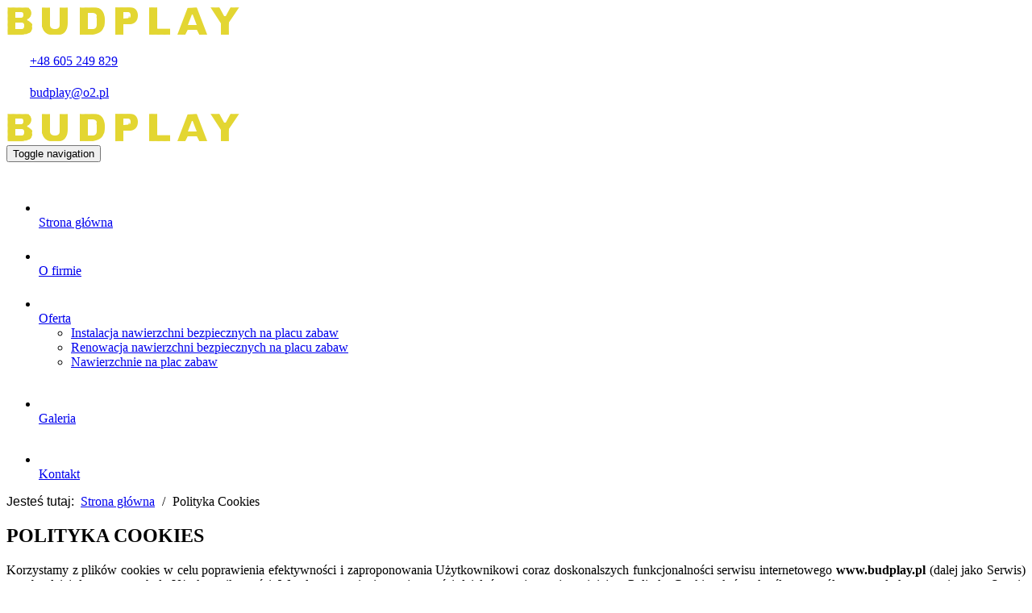

--- FILE ---
content_type: text/html; charset=utf-8
request_url: https://www.budplay.pl/polityka-cookies
body_size: 9008
content:
<!DOCTYPE html>
<html lang="pl-PL" itemscope itemtype="https://schema.org/WebPage">
<head>
<meta http-equiv="X-UA-Compatible" content="IE=edge">
<meta name="viewport" content="width=device-width, initial-scale=1">
<meta name="SKYPE_TOOLBAR" content="SKYPE_TOOLBAR_PARSER_COMPATIBLE">
<meta name="format-detection" content="telephone=no">
<meta charset="utf-8">
	<meta name="twitter:card" content="summary">
	<meta name="twitter:title" content="Budowa placów zabaw - firma Budplay z Kiełczewa, mazowieckie">
	<meta name="twitter:description" content="Zapraszamy na stronę internetową firmy Budplay zajmującej się budową placów zabaw. Nasza siedziba znajduje się w Kiełczewie. Działamy na terenie całej Polski.">
	<meta name="twitter:image" content="https://www.budplay.pl/images/design/logo.png">
	<meta property="og:title" content="Budowa placów zabaw - firma Budplay z Kiełczewa, mazowieckie">
	<meta property="og:type" content="Article">
	<meta property="og:image" content="https://www.budplay.pl/images/design/logo.png">
	<meta property="og:description" content="Zapraszamy na stronę internetową firmy Budplay zajmującej się budową placów zabaw. Nasza siedziba znajduje się w Kiełczewie. Działamy na terenie całej Polski.">
	<meta property="og:sitename" content="Budplay - budowa placów zabaw">
	<title>Polityka Cookies</title>
	<link href="/images/design/favicon.ico" rel="icon" type="image/vnd.microsoft.icon">
	<style>#rssocial-130 .rssocial-icons > li { font-size: 24px; }</style>
	<style>#rssocial-130 .rssocial-icons .rssocial-caption > a { font-size: 14px; }</style>
	<style>#rssocial-130 .rssocial-icons-bg .rssocial-link { color: #ffffff; }</style>
	<style>#rssocial-130 .rssocial-icons-bg .rssocial-link:hover { color: #ffffff; }</style>
	<style>#rssocial-130 .rssocial-icons-bg .rssocial-link { background-color: rgba(56, 98, 60, 1); }</style>
	<style>#rssocial-130 .rssocial-icons-bg .rssocial-link:hover { background-color: rgba(56, 98, 60, 0.80); }</style>
	<style>#rssocial-130 .rssocial-caption > a { color: #ffffff; }</style>
	<style>#rssocial-130 .rssocial-caption > a:hover { color: #ffffff; }</style>
	<style>#rssocial-130 .rssocial-caption { background-color: rgba(56, 98, 60, 0.75); }</style>
	<style>#rssocial-130 .rssocial-caption:hover { background-color: rgba(56, 98, 60, 0.5); }</style>
	<style>.block117 .pathwayicon, .block117 .breadcrumbs span:not(:first-of-type) { position: relative; }.block117 .pathwayicon span { position: absolute; visibility: hidden; }</style>
	<style>.block117 .breadcrumbs .divider {margin-left:5px;margin-right:5px;color:rgba(0, 0, 0, 1);}.block117 .breadcrumbs .active {font-family:latoregular,Arial,Helvetica,sans-serif;color:rgba(0, 0, 0, 1);}</style>
	
	
	
	
	
	
	
	<link rel="preload stylesheet" as="style" href="/cache/a653a224c457fbde9ef39dd66261a298.css" fetchpriority="high">
	<link rel="preload stylesheet" as="style" media="screen and (min-width: 768px)" href="/cache/desktop.css" fetchpriority="low">





</head>
      <body class="body-xl page light  lang-pl" data-itemid="890">


        <div id="wrapper">
            <div id="container">
                <header>
                                                <div class="center" data-center="1">
                    </div>
			        <div class="block134 ">

			
            <div class="col-xs-12">

								                <div class="inner row">
																								                    <div class="center" data-center="1">
												<div class="section134" data-position="sekcjaheader" data-sid="134" data-parent="1">
<div class="clearfix"></div>
			        <div class="block94 ">

			
            <div class="col-xs-12 col-sm-12 col-md-5 hidden-xs">

								                <div class="inner text-left text-center-sm text-center-xs">
																										
<a href="https://www.budplay.pl/" class="logo">
    <img src="/images/design/logo.png" alt="instalacja renowacja nawierzchnia placów zabaw Budplay logo">
</a>																		                    </div>
																				                    <div class="clearfix"></div>
                </div>
			                        </div>
			
			        <div class="block98 ">

			
            <div class="col-xs-12 col-md-7">

								                <div class="inner text-left">
																										<div class="section98" data-position="sekcjamenuiszybkikontakt" data-sid="98" data-parent="1">
<div class="clearfix"></div>
			        <div class="block95  align-right">

			
            <div class="col-xs-12 col-md-11 col-lg-10 col-md-offset-1 col-lg-offset-2">

								                <div class="inner text-right text-right-xl text-right-lg text-right-md text-center-sm text-center-xs">
																										
	<div class="row"><div class="col-md-12">
<p><img src="/images/design/icon-phone.png" alt="Telefon">&nbsp;&nbsp;&nbsp;<a href="tel:+48605249829">+48 605 249 829</a></p>
<p><img src="/images/design/icon-mail.png" alt="Mail">&nbsp;&nbsp;&nbsp;<joomla-hidden-mail is-link="1" is-email="1" first="YnVkcGxheQ==" last="bzIucGw=" text="YnVkcGxheUBvMi5wbA==" base="">Ten adres pocztowy jest chroniony przed spamowaniem. Aby go zobaczyć, konieczne jest włączenie w przeglądarce obsługi JavaScript.</joomla-hidden-mail></p>
</div></div>
																		                    </div>
																				                    <div class="clearfix"></div>
                </div>
			                        </div>
			
			        <div class="block115  align-right align-left-xs align-center-sm align-right-md align-right-lg align-right-xl">

			
            <div class="col-xs-12">

								                <div class="inner row text-right">
																										          <nav class="navbar navbar-default navbar-custom">
              <div class="navbar-header">
                  <div class="visible-xs">
<a href="https://www.budplay.pl/" class="logo">
    <img src="/images/design/logo.png" alt="instalacja renowacja nawierzchnia placów zabaw Budplay logo">
</a>
</div>                <button type="button" class="navbar-toggle collapsed" data-toggle="collapse" data-target="#navbar-collapse-115" aria-expanded="false"><span class="sr-only">Toggle navigation</span> <span class="icon-bar"></span> <span class="icon-bar"></span> <span class="icon-bar"></span></button>
              </div>
              <div class="collapse navbar-collapse" id="navbar-collapse-115">
                <ul class="nav navbar-nav menu">
<li class="item-280">
<a href="/"><img src="/images/design/strona-gwna-icon.png" alt="Strona główna"><div class="clearfix"></div>
<span class="image-title">Strona główna</span> </a>
</li>
<li class="item-270">
<a href="/o-firmie"><img src="/images/design/o-firmie-icon.png" alt="O firmie"><div class="clearfix"></div>
<span class="image-title">O firmie</span> </a>
</li>
<li class="item-647 dropdown parent">
<a href="/oferta"><img src="/images/design/oferta-icon.png" alt="Oferta"><div class="clearfix"></div>
<span class="image-title">Oferta</span> </a>
            <a class="dropdown-toggle" href="#" data-toggle="dropdown" role="button" aria-haspopup="true" aria-expanded="false"> <span class="caret"></span></a><ul class="dropdown-menu">
<li class="item-648">
<a href="/oferta/instalacja-nawierzchni-bezpiecznych-na-placu-zabaw">Instalacja nawierzchni bezpiecznych na placu zabaw</a>
</li>
<li class="item-649">
<a href="/oferta/renowacja-nawierzchni-bezpiecznych-na-placu-zabaw">Renowacja nawierzchni bezpiecznych na placu zabaw</a>
</li>
<li class="item-816">
<a href="/oferta/nawierzchnie-na-plac-zabaw">Nawierzchnie na plac zabaw</a>
</li>
</ul>
</li>
<li class="item-273">
<a href="/galeria"><img src="/images/design/galeria-icon.png" alt="Galeria"><div class="clearfix"></div>
<span class="image-title">Galeria</span> </a>
</li>
<li class="item-274">
<a href="/kontakt"><img src="/images/design/kontaot-icon.png" alt="Kontakt"><div class="clearfix"></div>
<span class="image-title">Kontakt</span> </a>
</li>
</ul>
</div>
</nav>
																		                    </div>
																				                    <div class="clearfix"></div>
                </div>
			                        </div>
			<div class="clearfix"></div>
</div>																		                    </div>
																				                    <div class="clearfix"></div>
                </div>
			                        </div>
			<div class="clearfix"></div>
</div>						<div class="clearfix"></div>
</div>												                    </div>
																				                    <div class="clearfix"></div>
                </div>
			                        </div>
			<div class="clearfix"></div>
<div class="center"></div>
			        <div class="block116 ">

			
            <div class="col-xs-12">

								                <div class="inner">
																								                    <div class="center" data-center="1">
												<div class="section116" data-position="breadcrumbsbg" data-sid="116" data-parent="1">
<div class="clearfix"></div>
			        <div class="block117 ">

			
            <div class="col-xs-12">

								                <div class="inner row text-left">
																										
<div class="breadcrumbs " itemscope itemtype="https://schema.org/BreadcrumbList">
    
    <span class="active">Jesteś tutaj: &#160;</span><span itemprop="itemListElement" itemscope itemtype="https://schema.org/ListItem"><a itemprop="item" href="/" class="pathwayicon">Strona główna<span itemprop="name">Strona główna</span></a><meta itemprop="position" content="1"></span><span class="divider"> / </span><span class="breadcrumbs_last" itemprop="name">Polityka Cookies</span>
</div>
																		                    </div>
																				                    <div class="clearfix"></div>
                </div>
			                        </div>
			<div class="clearfix"></div>
</div>						<div class="clearfix"></div>
</div>												                    </div>
																				                    <div class="clearfix"></div>
                </div>
			                        </div>
			<div class="clearfix"></div>
<div class="center">
                    <div class="clearfix"></div>
                </div>
                                </header>
                <div id="main"> 
                    <div class="center">                    <div id="system-message-container">
	</div>


                                          <div id="content" class="col-xs-12">
                                                  <article><div class="row"><div class="col-md-12" id="boxx">
<h1 style="text-align: left;">POLITYKA COOKIES</h1>
<p style="text-align: justify;">Korzystamy z&nbsp;plików cookies w&nbsp;celu poprawienia efektywności i&nbsp;zaproponowania Użytkownikowi coraz doskonalszych funkcjonalności serwisu internetowego <strong>www.budplay.pl</strong> (dalej jako Serwis) oraz&nbsp;bardziej dopasowanych do&nbsp;Użytkownika treści. W&nbsp;celu zapewnienia przejrzystości działań zostaje przyjęta niniejsza Polityka Cookies, która określa szczegółowe zasady korzystania przez Serwis internetowy z&nbsp;plików cookies.</p>
<p style="text-align: justify;">Dane za&nbsp;pomocą plików cookies gromadzone są przez <strong>BUDPLAY STANISŁAW WIECHOWSKI</strong>, adres <strong>Prymasa Tysiąclecia lok. 15, 07-319</strong> <strong>Kiełczew</strong>, numer NIP: <strong>7591064394</strong>, numer REGON: <strong>550975431</strong>. W&nbsp;przypadku stwierdzenia, że dane zawarte w&nbsp;plikach cookies są danymi osobowymi <strong>BUDPLAY STANISŁAW WIECHOWSKI</strong> uznawany jest za&nbsp;Administratora danych, zaś&nbsp;Użytkownikowi przysługują wszystkie uprawnienia zawarte w&nbsp;<a href="/polityka-prywatnosci" target="_blank" rel="noopener noreferrer">Polityce prywatności</a>.</p>
<p style="text-align: justify;">Użytkownikiem jest każda osoba, której dane dotyczą, korzystająca z&nbsp;naszego Serwisu internetowego oraz&nbsp;innych powiązanych z&nbsp;nim witryn, komunikacji oraz&nbsp;usług (dalej jako <i>Użytkownik</i>).</p>
<ol style="list-style-type: upper-roman;">
<li style="text-align: justify;">PLIKI COOKIES
<p>Pliki cookies („ciasteczka”) to&nbsp;fragmenty kodu, które są plikami tekstowymi odpowiadającymi zapytaniom HTTP kierowanym do&nbsp;naszego serwera. Pliki te zapisywane są przez każdą przeglądarkę, z&nbsp;której Użytkownik odwiedza nasz&nbsp;Serwis. Dzięki informacjom zawartym w&nbsp;plikach cookies wiemy, w&nbsp;jaki sposób Użytkownicy korzystają z&nbsp;naszego Serwisu.</p>
<p>Pliki cookies służą nam do&nbsp;zapewnienia optymalnej obsługi wizyty Użytkownika w&nbsp;Serwisie oraz&nbsp;umożliwiają szybszy i&nbsp;łatwiejszy dostęp do&nbsp;informacji, a&nbsp;także w&nbsp;celu zaproponowania Użytkownikowi coraz doskonalszych funkcjonalności Serwisu internetowego oraz&nbsp;bardziej dopasowanych do&nbsp;Użytkownika treści.</p>
<p>Przechowywana informacja lub&nbsp;uzyskiwanie do&nbsp;niej dostępu nie&nbsp;powoduje zmian konfiguracyjnych w&nbsp;urządzeniu Użytkownika i&nbsp;oprogramowaniu na&nbsp;nim zainstalowanym.</p>
<p>Informacje zawarte w&nbsp;plikach cookies uznawane są za&nbsp;dane osobowe jedynie w&nbsp;powiązaniu z&nbsp;innymi danymi osobowymi dostępnymi na&nbsp;temat danego Użytkownika. My&nbsp;za&nbsp;pomocą plików cookies staramy&nbsp;się zbierać o&nbsp;Użytkowniku jedynie anonimowe dane, służące do&nbsp;wygody korzystania z&nbsp;portalu oraz&nbsp;minimalizacji uciążliwości reklam.</p>
</li>
<li style="text-align: justify;">RODZAJE I&nbsp;CELE KORZYSTANIA Z&nbsp;PLIKÓW COOKIES
<p>Korzystamy z&nbsp;plików cookies i&nbsp;innych podobnych technologii w&nbsp;celu rozpoznawania Użytkownika podczas jego&nbsp;wizyt w&nbsp;naszym Serwisie, zapamiętywania jego&nbsp;preferencji oraz&nbsp;wyświetlania mu odpowiednich, dostosowanych do&nbsp;niego treści. Dzięki plikom cookies interakcje Użytkownika z&nbsp;nami są szybsze i&nbsp;bardziej skuteczne. Ponadto pliki cookies umożliwiają nam prezentowanie Użytkownikowi dopasowanych do&nbsp;niego treści, bez&nbsp;konieczności przeprowadzania ankiet.</p>
<p>W Serwisie wykorzystywane są dwa rodzaje plików cookies:</p>
<ul>
<li>Cookies sesyjne – są to&nbsp;pliki tymczasowe, które pozostają na&nbsp;urządzeniu Użytkownika aż do&nbsp;opuszczenia przez niego Serwisu lub&nbsp;wyłączenia przeglądarki internetowej. W&nbsp;takim przypadku informacje zapisane w&nbsp;plikach cookies sesyjnych są automatycznie usuwane.</li>
<li>Cookies stałe (permanentne) – są to&nbsp;pliki, które pozostają na&nbsp;urządzeniu Użytkownika przez określony w&nbsp;parametrach plików cookies okres lub&nbsp;do&nbsp;momentu ich&nbsp;ręcznego usunięcia.</li>
</ul>
<p>W obszarze Serwisu wykorzystywane są również inne dostępne technologie, pozwalające na&nbsp;zapisywanie informacji w&nbsp;przeglądarce w&nbsp;odpowiednich magazynach danych (Session Storage, Local Storage), a&nbsp;także umieszczane są w&nbsp;fragmenty kodów narzędzi analitycznych dostarczanych przez innych dostawców, które umożliwiają zapisanie plików cookies w&nbsp;domenach tych usług.</p>
<p>Poniżej opisane zostały poszczególne kategorie cookies, które są wykorzystywane w&nbsp;naszym Serwisie:</p>
<p><strong>Cookies techniczne</strong>&nbsp;– są niezbędne, aby strona Serwisu mogła działać prawidłowo. Odnoszą&nbsp;się one&nbsp;do&nbsp;funkcjonalności naszych witryn internetowych i&nbsp;pozwalają nam ulepszyć usługi, które oferujemy za&nbsp;pośrednictwem naszych witryn internetowych, na&nbsp;przykład poprzez&nbsp;umożliwienie przenoszenia informacji między stronami naszej witryny internetowej, aby uniknąć konieczności ponownego wprowadzania informacji, lub&nbsp;rozpoznając preferencje Użytkownika po&nbsp;powrocie na&nbsp;stronę naszego Serwisu.</p>
<p>Wykorzystujemy je w&nbsp;celu:</p>
<ul>
<li>zapewnienia bezpieczeństwa;</li>
<li>utrzymania sesji, kiedy Użytkownik odwiedza i&nbsp;loguje&nbsp;się do&nbsp;swojego konta klienta;</li>
<li>zapewnienia odpowiedniego wyświetlanie strony – w&nbsp;zależności od&nbsp;tego, z&nbsp;jakiego urządzenia korzysta Użytkownik;</li>
<li>dostosowywania naszych usług do&nbsp;wyborów&nbsp;Użytkownika;</li>
<li>zapamiętania, czy&nbsp;Użytkownik wyraża zgodę na&nbsp;wyświetlanie niektórych treści.</li>
</ul>
<p><strong>Cookies analityczne</strong>&nbsp;– pozwalają nam rozpoznać i&nbsp;policzyć liczbę Użytkowników odwiedzających nasz&nbsp;Serwis, zobaczyć, w&nbsp;jaki sposób odwiedzający poruszają&nbsp;się po&nbsp;Serwisie, gdy z&nbsp;niego korzystają oraz&nbsp;rejestrować, które treści przeglądają i&nbsp;którymi są zainteresowani. Pomaga nam to&nbsp;określić, jak często strony i&nbsp;reklamy są odwiedzane oraz&nbsp;które obszary naszego Serwisu są najpopularniejsze. Umożliwia nam to&nbsp;ulepszanie oferowanych usług, sprawiając że nasi Użytkownicy znajdują informacje, których szukają. Są one&nbsp;również niezbędne,&nbsp;aby&nbsp;rozliczać&nbsp;się z&nbsp;naszymi Zaufanymi Partnerami, mierzyć efektywność naszych działań marketingowych bez&nbsp;identyfikacji danych osobowych.</p>
<p>Wykorzystujemy je w&nbsp;celu:</p>
<ul>
<li>badania statystyk dotyczących ruchu na&nbsp;stronie oraz&nbsp;sprawdzania źródła ruchu (kierunki przekierowania);</li>
&nbsp;
<li>wykrywania różnego rodzaju nadużyć np. sztuczny ruch internetowy (boty), ataki ddos;</li>
&nbsp;
<li>ograniczenia niepożądanych działań marketingowych;</li>
&nbsp;
<li>mierzenia &nbsp;skuteczności akcji marketingowych prowadzonych na&nbsp;rzecz Serwisu, np. w&nbsp;sieci reklamowej Google, w&nbsp;programach partnerskich, na&nbsp;zewnętrznych stronach internetowych;</li>
&nbsp;
<li>rozliczania&nbsp;się z&nbsp;Zaufanymi Partnerami za&nbsp;usługi reklamowe w&nbsp;oparciu o&nbsp;aktywność użytkownika &nbsp;np. kliknięcia.</li>
&nbsp;</ul>
<p>Cookies marketingowe&nbsp;– są używane, gdy Użytkownik wyrazi na&nbsp;to&nbsp;zgodę i&nbsp;tylko&nbsp;wtedy gdy zastosowane przez nasz&nbsp;Serwis funkcjonalności oraz&nbsp;formy reklamy tego wymagają.</p>
<p>Wykorzystujemy je w&nbsp;celu:</p>
<ul>
<li>wyświetlania reklam, które są istotne i&nbsp;interesujące dla konkretnego użytkownika. Dotyczą profilowania reklam &nbsp;wyświetlanych zarówno na&nbsp;zewnętrznych serwisach internetowych, jak i&nbsp;na&nbsp;stronie naszego Serwisu, stosownie do&nbsp;preferencji użytkowników w&nbsp;zakresie wyboru towarów, na&nbsp;podstawie danych posiadanych przez Serwis, w&nbsp;tym zachowania użytkowników w&nbsp;Serwisie.&nbsp;</li>
</ul>
<p>Wchodząc na&nbsp;stronę Serwisu, Użytkownik może nie&nbsp;zgodzić&nbsp;się na&nbsp;korzystanie z&nbsp;plików cookies analitycznych i&nbsp;marketingowych. Wówczas nie&nbsp;będziemy mogli prowadzić szczegółowych statystyk oraz&nbsp;dostosowywać naszych reklam w&nbsp;oparciu o&nbsp;informacje zebrane w&nbsp;naszym Serwisie. Nadal jednak będą wyświetlane reklamy o&nbsp;charakterze ogólnym zarówno na&nbsp;stronie Serwisu, jak i&nbsp;na&nbsp;innych serwisach internetowych.</p>
<p>Do emisji reklam w&nbsp;Internecie, a&nbsp;także w&nbsp;zakresie innych narzędzi takich jak Google reCAPTCHA (narzędzie do&nbsp;ochrony przed spamem), wykorzystujemy technologie dostarczane przez firmy Google i&nbsp;Meta (Facebook), dlatego zwróć uwagę, czy&nbsp;wyrażasz zgodę na&nbsp;stosowanie tych narzędzi, w&nbsp;tym profilowanie reklam w&nbsp;Internecie i&nbsp;na&nbsp;Facebooku. Możesz sprawdzić oraz&nbsp;zarządzać swoimi ustawieniami prywatności i&nbsp;bezpieczeństwa na&nbsp;koncie Google, korzystając z&nbsp;linku g.co/privacytools. Więcej informacji na&nbsp;temat polityki prywatności Google, technologii stosowanych przez Google oraz&nbsp;warunków korzystania z&nbsp;usług Google znajdziesz na&nbsp;stronie https://policies.google.com/privacy?hl=pl#infochoices. Informacje na&nbsp;temat zasad ochrony prywatności stosowanych przez firmę Meta (Facebook) oraz&nbsp;zarządzania ustawieniami prywatności są dostępne na&nbsp;stronie https://pl-pl.facebook.com/privacy/explanation/.</p>
<p>Bardziej szczegółowe informacje o&nbsp;używanych przez nas plikach cookie, czasie przechowywania oraz&nbsp;aktualnej liście zewnętrznych firm, z&nbsp;których usług korzystamy lub&nbsp;których technologie umieszczamy w&nbsp;naszym Serwisie, znajdziesz w&nbsp;<a href="/tabela-cookies" target="_blank" rel="noopener noreferrer">Tabeli Cookies</a>.</p>
</li>
<li style="text-align: justify;">WYŁĄCZENIE OBSŁUGI PLIKÓW COOKIES
<p>Przeglądarki internetowe domyślnie dopuszczają przechowywanie plików cookies. Jeśli Użytkownik nie&nbsp;chce otrzymywać plików cookies, może zmienić ustawienia swojej przeglądarki na&nbsp;komputerze lub&nbsp;innym urządzeniu, z&nbsp;którego korzysta w&nbsp;celu dostępu do&nbsp;naszego Serwisu. Dalsze korzystanie przez Użytkownika z&nbsp;naszego Serwisu bez&nbsp;zmiany ustawień oznacza, że Użytkownik zgadza&nbsp;się na&nbsp;otrzymywanie plików cookies technicznych w&nbsp;naszym Serwisie, które jak wskazaliśmy są dla nas niezbędne do&nbsp;prawidłowego funkcjonowania strony Serwisu.</p>
<p>Większość przeglądarek internetowych posiada funkcję, która pozwala Użytkownikowi przeglądać i&nbsp;usuwać pliki cookie, w&nbsp;tym pliki cookie w&nbsp;naszym serwisie. Jednakże podkreślić należy, że brak możliwości zapisywania lub&nbsp;odczytywania plików cookies przez stronę internetową naszego Serwisu może uniemożliwić pełne i&nbsp;poprawne korzystanie z&nbsp;naszego Serwisu.</p>
<p>Jeżeli Użytkownik używa różnych urządzeń do&nbsp;uzyskania dostępu do&nbsp;naszego Serwisu oraz&nbsp;jego&nbsp;przeglądania (np. komputera, smartfona, tabletu), powinien upewnić się, że każda przeglądarka na&nbsp;każdym urządzeniu dostosowana jest do&nbsp;preferencji związanych z&nbsp;plikami cookies.</p>
<p>Sposób wyłączenia obsługi plików cookies zależy od&nbsp;przeglądarki, z&nbsp;której Użytkownik korzysta. Poniżej wskazany został sposób, w&nbsp;jaki Użytkownik może wyłączyć obsługę plików cookies w&nbsp;przeglądarce Google Chrome, Firefox, Safari, Opera oraz&nbsp;Internet Explorer.</p>
<ol style="list-style-type: decimal;">
<li>
<strong>Wyłączenie obsługi plików cookies w&nbsp;przeglądarce Google Chrome</strong>
<ol style="list-style-type: decimal;">
<li>W prawy górnym rogu przy pasku adresu przeglądarki Google Chrome wybierz trzy kropki pionowe.</li>
<li>W sekcji <i>Prywatność bezpieczeństwo</i> kliknij przycisk <i>Treść</i>.</li>
<li>W sekcji <i>Pliki cookies i&nbsp;dane stron</i> możesz zmienić następujące ustawienia plików cookies:
<ul>
<li><i>Blokuj wszystkie pliki cookies</i></li>
<li><i>Blokuj pliki cookies innych firm </i></li>
</ul>
</li>
</ol>
<p>Więcej informacji o&nbsp;ustawieniach przeglądarki Google Chrome:</p>
<a href="https://support.google.com/chrome/#topic=7438008" target="_blank" rel="noopener noreferrer">https://support.google.com/chrome/#topic=7438008</a>
</li>
<li>
<strong>Wyłączenie obsługi plików cookies w&nbsp;przeglądarce Firefox</strong>
<ol style="list-style-type: decimal;">
<li>W prawym górnym rogu okna przeglądarki Firefox kliknij <i>Otwórz menu</i> (trzy poziome kreski) i&nbsp;wybierz <i>Ustawienia</i>.</li>
<li>Następnie z&nbsp;sekcji <i>Prywatność i&nbsp;bezpieczeństwo</i> wybierz zakładkę ciasteczka i&nbsp;dane witryn.</li>
<li>Wybierz odpowiedni poziom bezpieczeństwa lub&nbsp;skonfiguruj własny wybierając które elementy i&nbsp;skrypty blokować - <i>ciasteczka</i>:
<ul>
<li><i>Wszystkie z&nbsp;zewnętrznych witryn</i></li>
<li><i>Wszystkie</i></li>
</ul>
</li>
</ol>
<p>Więcej informacji o&nbsp;ustawieniach przeglądarki Firefox:</p>
<a href="https://support.mozilla.org/pl/kb/W%C5%82%C4%85czanie%20i%20wy%C5%82%C4%85czanie%20obs%C5%82ugi%20ciasteczek" target="_blank" rel="noopener noreferrer">https://support.mozilla.org/pl/kb/W%C5%82%C4%85czanie%20i%20wy%C5%82%C4%85czanie%20obs%C5%82ugi%20ciasteczek </a>
</li>
<li>
<strong>Wyłączenie obsługi plików cookies w&nbsp;przeglądarce Safari </strong>
<p>Wybierz polecenie menu <i>Safari &gt; Preferencje</i>, kliknij w&nbsp;<i>Prywatność</i>, a&nbsp;następnie wykonaj dowolną z&nbsp;poniższych czynności:</p>
<ul>
<li><i>Blokuj wszystkie cookie</i></li>
<li><i>Zapobiegaj śledzeniu poza witryną</i></li>
</ul>
<p>Więcej informacji o&nbsp;ustawieniach przeglądarki Safari:</p>
<a href="https://support.apple.com/kb/PH19214?viewlocale=pl_PL&amp;locale=pl_PL" target="_blank" rel="noopener noreferrer">https://support.apple.com/kb/PH19214?viewlocale=pl_PL&amp;locale=pl_PL</a>
</li>
<li>
<strong>Wyłączenie obsługi plików cookies w&nbsp;przeglądarce Opera</strong>
<ol style="list-style-type: decimal;">
<li>W prawy górnym rogu przy pasku adresu przeglądarki Opera wybierz trzy linie poziome.</li>
<li>Kliknij przejdź do&nbsp;pełnych ustawień przeglądarki.</li>
<li>W sekcji <i>Prywatność bezpieczeństwo</i> kliknij przycisk <i>Ciasteczka i&nbsp;inne dane witryn</i>.</li>
<li>Możesz zmienić następujące ustawienia plików cookies:
<ul>
<li><i>Blokuj wszystkie pliki cookies</i></li>
<li><i>Blokuj pliki cookies innych firm</i></li>
</ul>
</li>
</ol>
<p>Więcej informacji o&nbsp;ustawieniach przeglądarki Opera:</p>
<a href="http://help.opera.com/Windows/12.10/pl/cookies.html" target="_blank" rel="noopener noreferrer">http://help.opera.com/Windows/12.10/pl/cookies.html </a>
</li>
<li>
<strong>Wyłączenie obsługi plików cookies w&nbsp;przeglądarce Edge</strong>
<ol style="list-style-type: decimal;">
<li>W prawy górnym rogu przy pasku adresu przeglądarki Edge wybierz trzy kropki poziome.</li>
<li>Kliknij <i>Ustawienia</i>.</li>
<li>W sekcji <i>Pliki cookie i&nbsp;uprawnienia witryn</i> kliknij <i>Zarządzaj plikami cookie i&nbsp;danymi witryn oraz&nbsp;usuwaj je</i>.</li>
<li>Możesz zmienić następujące ustawienia plików cookies:
<ul>
<li><i>Blokuj</i></li>
<li><i>Blokuj pliki cookies innych firm</i></li>
</ul>
</li>
</ol>
<p>Więcej informacji o&nbsp;ustawieniach przeglądarki Edge:</p>
<a href="https://support.microsoft.com/pl-pl/microsoft-edge" target="_blank" rel="noopener noreferrer">https://support.microsoft.com/pl-pl/microsoft-edge </a>
</li>
</ol>
</li>
<li>INFORMACJE KONTAKTOWE
<p style="text-align: justify;">W razie jakichkolwiek wątpliwości związanych z&nbsp;kwestiami niniejszej Polityki Cookies lub&nbsp;w&nbsp;celu uzyskania informacji dotyczących niniejszej Polityki Cookies Użytkownik może skontaktować&nbsp;się z&nbsp;Administratorem za&nbsp;pośrednictwem wiadomości e-mail <strong><joomla-hidden-mail is-link="1" is-email="1" first="YnVkcGxheQ==" last="bzIucGw=" text="YnVkcGxheUBvMi5wbA==" base="">Ten adres pocztowy jest chroniony przed spamowaniem. Aby go zobaczyć, konieczne jest włączenie w przeglądarce obsługi JavaScript.</joomla-hidden-mail></strong> oraz&nbsp;drogą pocztową na&nbsp;adres Administratora.</p>
</li>
</ol>
</div></div></article>
                          <div class="clearfix"></div>
                                              </div>
                      </div>                </div>
                <footer>
                    <div class="center" data-center="1">                    </div>
			        <div class="block109 ">

			
            <div class="wrapper">

								                <div class="inner">
																								                    <div class="center" data-center="1">
												<div class="section109" data-position="stopa" data-sid="109" data-parent="1">
<div class="clearfix"></div>
			        <div class="block111  align-center">

			
            <div class="col-xs-12">

								                <div class="inner row text-left">
																										<div class="navbar-custom">
<ul class="nav nav-pills menu">
<li class="item-280">
<a href="/"><img src="/images/design/strona-gwna-icon.png" alt="Strona główna"><div class="clearfix"></div>
<span class="image-title">Strona główna</span> </a>
</li>
<li class="item-270">
<a href="/o-firmie"><img src="/images/design/o-firmie-icon.png" alt="O firmie"><div class="clearfix"></div>
<span class="image-title">O firmie</span> </a>
</li>
<li class="item-647 parent">
<a href="/oferta"><img src="/images/design/oferta-icon.png" alt="Oferta"><div class="clearfix"></div>
<span class="image-title">Oferta</span> </a>
</li>
<li class="item-273">
<a href="/galeria"><img src="/images/design/galeria-icon.png" alt="Galeria"><div class="clearfix"></div>
<span class="image-title">Galeria</span> </a>
</li>
<li class="item-274">
<a href="/kontakt"><img src="/images/design/kontaot-icon.png" alt="Kontakt"><div class="clearfix"></div>
<span class="image-title">Kontakt</span> </a>
</li>
</ul>
</div>
																		                    </div>
																				                    <div class="clearfix"></div>
                </div>
			                        </div>
			</div>
			        <div class="block110 ">

			
            <div class="wrapper">

								                <div class="inner text-center">
																								                    <div class="center">
												
	<div class="row">
<div class="col-md-4">
<p style="text-align: center;"><strong>Adres:</strong></p>
<p style="text-align: center;">&nbsp;ul. Prymasa 1000-lecia 15,<br>07-319 Kiełczew</p>
</div>
<div class="col-md-4">
<p style="text-align: center;"><strong>Kontakt:</strong></p>
<p style="text-align: center;">&nbsp;&nbsp;tel: <a href="tel:+48605249829">+48 605 249 829</a><br>mail:&nbsp;<joomla-hidden-mail is-link="1" is-email="1" first="YnVkcGxheQ==" last="bzIucGw=" text="YnVkcGxheUBvMi5wbA==" base="">Ten adres pocztowy jest chroniony przed spamowaniem. Aby go zobaczyć, konieczne jest włączenie w przeglądarce obsługi JavaScript.</joomla-hidden-mail></p>
</div>
<div class="col-md-4">
<p style="text-align: center;"><a href="/polityka-prywatnosci" target="_blank" rel="noopener noreferrer">Polityka prywatności</a><br><a href="/polityka-cookies" target="_blank" rel="noopener noreferrer">Polityka Cookies</a></p>
<p style="text-align: center;"><span>©2024 Projekt i&nbsp;realizacja&nbsp;</span><a href="https://panoramafirm.pl/" target="_blank" rel="nofollow noopener noreferrer">Panorama Firm</a></p>
</div>
</div>
						<div class="clearfix"></div>
</div>												                    </div>
																				                    <div class="clearfix"></div>
                </div>
			                        </div>
			<div class="clearfix"></div>
<div class="center"><div class="clearfix"></div></div>						<div class="clearfix"></div>
</div>												                    </div>
																				                    <div class="clearfix"></div>
                </div>
			                        </div>
			<div class="clearfix"></div>
<div class="center"></div>
			        <div class="block130 ">

			
            <div class="wrapper">

								                <div class="inner text-left">
																										<div id="rssocial-130" class="rssocial-container rssocial-floating-right rssocial-fixed ">
	
	<ul id="rssocial-ul-130" class="rssocial-icons rssocial-icons-right rssocial-icons-bg always-visible">
		<li>
				<a class="rssocial-custom-icon rssocial-link csocial-link push" target="_blank" href="https://www.budplay.pl/blog" style="background:rgba(227, 214, 50, 1) url(https://www.budplay.pl/images/blog-icon.png) 50% 50% no-repeat" rel="nofollow">
			<span class="rssocial-icon rssocial-icon-custom"></span>
		</a>
					</li>
	<li>
				<a class="rssocial-custom-icon rssocial-link csocial-link push" target="_blank" href="https://www.google.pl/maps/place/Budplay+Stanis%C5%82aw+Wiechowski/@52.6696401,21.9461679,15z/data=!4m5!3m4!1s0x0:0xe28c128ddc0074c8!8m2!3d52.6696401!4d21.9461679" style="background:rgba(227, 214, 50, 1) url(https://www.budplay.pl/images/design/gmap-white.png) 50% 50% no-repeat" rel="nofollow">
			<span class="rssocial-icon rssocial-icon-custom"></span>
		</a>
					</li>
	</ul>
		<ul class="rssocial-slide-button rssocial-icons rssocial-icons-bg  hidden">
		<li>
			<a role="button" class="rssocial-link" href="javascript:void(0);"><span class="rssocial-icon rssocial-icon-more"><i class="fa fa-share-alt" aria-hidden="true"></i></span></a>
		</li>
	</ul>
	</div>
<div class="rssocial-clear"></div>
																		                    </div>
																				                    <div class="clearfix"></div>
                </div>
			                        </div>
			<div class="clearfix"></div>
<div class="center"></div>
			        <div class="block135  align-center fixed">

			
            <div class="col-md-1 col-lg-1">

								                <div class="inner text-center">
																										
	<div class="row"><div class="col-md-12 glyphicon glyphicon-chevron-up fixed-up"></div></div>
																		                    </div>
																				                    <div class="clearfix"></div>
                </div>
			                        </div>
			<div class="clearfix"></div>
<div class="center">
                    <div class="clearfix"></div>
</div>                </footer>
            </div>
        </div>
      <span itemscope itemtype="http://schema.org/LocalBusiness">
<meta itemprop="name" content="Budowa placów zabaw - firma Budplay z Kiełczewa, mazowieckie">
<meta itemprop="image" content="https://www.budplay.pl/images/design/logo.png">
<span itemprop="address" itemscope itemtype="http://schema.org/PostalAddress">
<meta itemprop="streetAddress" content="Prymasa 1000-lecia 15">
<meta itemprop="addressLocality" content="Kiełczew">
<meta itemprop="postalCode" content="07-319">
</span>
<span itemprop="location" itemscope itemtype="http://schema.org/Place">
<meta itemprop="logo" content="https://www.budplay.pl/images/design/logo.png">
<link itemprop="url" href="https://www.budplay.pl/">
<link itemprop="hasMap" href="https://g.page/budplay-kielczew?share">
<span itemprop="geo" itemscope itemtype="http://schema.org/GeoCoordinates">
<meta itemprop="latitude" content="52.66978971923144">
<meta itemprop="longitude" content="21.946167898476254">
</span>
</span>
<meta itemprop="telephone" content="+48 605 249 829">
</span>  <script src="/media/vendor/jquery/js/jquery.min.js?3.7.1"></script><script src="/media/legacy/js/jquery-noconflict.min.js?504da4"></script><script src="https://www.budplay.pl/cache/a653a224c457fbde9ef39dd66261a298.js"></script><script type="application/json" class="joomla-script-options new">{"joomla.jtext":{"RLTA_BUTTON_SCROLL_LEFT":"Scroll buttons to the left","RLTA_BUTTON_SCROLL_RIGHT":"Scroll buttons to the right"},"system.paths":{"root":"","rootFull":"https:\/\/www.budplay.pl\/","base":"","baseFull":"https:\/\/www.budplay.pl\/"},"csrf.token":"41ca93448a7a0851e39e9dc9a67ba0ca"}</script><script src="/media/system/js/core.min.js?2cb912"></script><script src="/media/vendor/webcomponentsjs/js/webcomponents-bundle.min.js?2.8.0" nomodule defer></script><script src="/media/system/js/joomla-hidden-mail.min.js?80d9c7" type="module"></script><script>rltaSettings = {"switchToAccordions":true,"switchBreakPoint":576,"buttonScrollSpeed":5,"addHashToUrls":true,"rememberActive":false,"wrapButtons":false}</script>
</body>
</html>